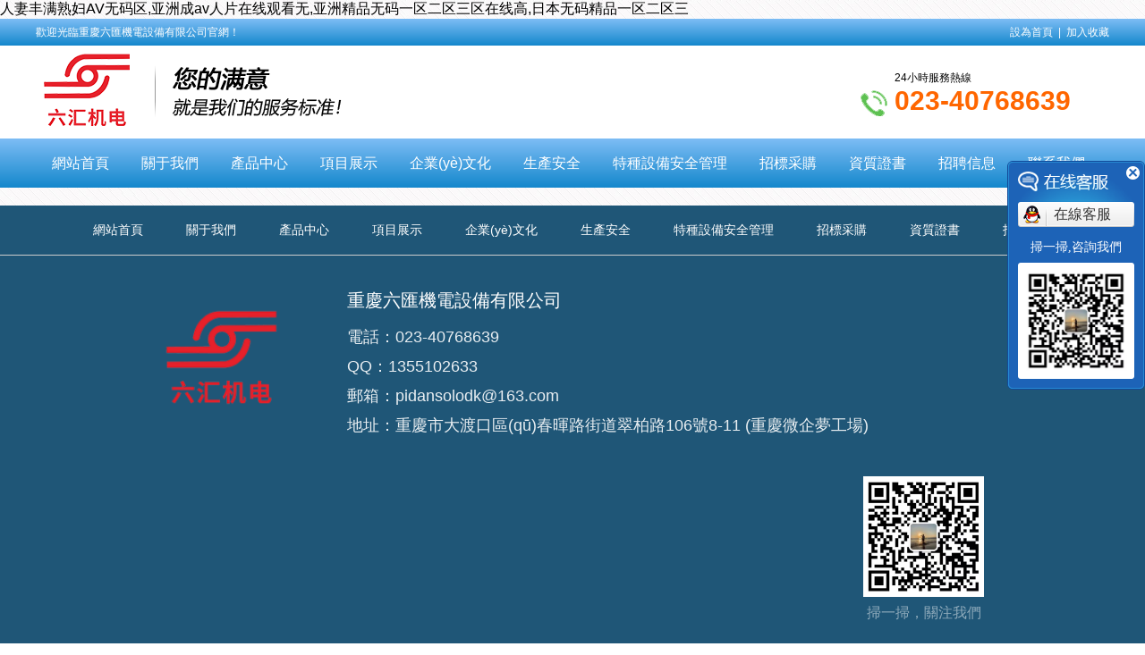

--- FILE ---
content_type: text/html
request_url: http://www.yinuofang.com/show.asp?id=408
body_size: 5545
content:
<!DOCTYPE html>
<html>
<head>
    <meta charset="utf-8">
    <title>&#30007;&#20154;&#65;&#86;&#26080;&#30721;&#22825;&#22530;&#44;&#20813;&#36153;&#39640;&#28165;&#33258;&#24944;&#21306;</title>
     <meta name="keywords" content="&#30007;&#20154;&#65;&#86;&#26080;&#30721;&#22825;&#22530;&#44;&#20813;&#36153;&#39640;&#28165;&#33258;&#24944;&#21306;" />
     <meta name="description" content="&#30007;&#20154;&#65;&#86;&#26080;&#30721;&#22825;&#22530;&#44;&#20813;&#36153;&#39640;&#28165;&#33258;&#24944;&#21306;&#44;&#22269;&#20135;&#29087;&#22899;&#19968;&#21306;&#20108;&#21306;&#19977;&#21306;&#20116;&#26376;&#23159;&#44;&#27431;&#27954;&#103;&#114;&#97;&#110;&#100;&#32769;&#22919;&#20154;&#98;&#98;&#119;&#44;&#20122;&#27954;&#31934;&#21697;&#22269;&#20135;&#31934;&#21326;&#28082;" />
    <meta content="width=device-width, initial-scale=1" name="viewport">
    <link rel="stylesheet" href="/Public/Home/Module368/css/base.css">
    <link rel="stylesheet" type="text/css" href="/Public/Home/Module368/css/style.css">
    <link rel="stylesheet" type="text/css" href="/Public/Home/Module368/css/zxzx.css">
    <script type="text/javascript" src="/Public/Home/Module368/js/jquery-1.9.1.js"></script>
    <script type="text/javascript" src="/Public/Home/Module368/js/jquery.SuperSlide.2.1.1.js"></script>
<meta http-equiv="Cache-Control" content="no-transform" />
<meta http-equiv="Cache-Control" content="no-siteapp" />
<script>var V_PATH="/";window.onerror=function(){ return true; };</script>
</head>
<body>
<h1><a href="http://www.yinuofang.com/">&#20154;&#22971;&#20016;&#28385;&#29087;&#22919;&#65;&#86;&#26080;&#30721;&#21306;&#44;&#20122;&#27954;&#25104;&#97;&#118;&#20154;&#29255;&#22312;&#32447;&#35266;&#30475;&#26080;&#44;&#20122;&#27954;&#31934;&#21697;&#26080;&#30721;&#19968;&#21306;&#20108;&#21306;&#19977;&#21306;&#22312;&#32447;&#39640;&#44;&#26085;&#26412;&#26080;&#30721;&#31934;&#21697;&#19968;&#21306;&#20108;&#21306;&#19977;</a></h1><div id="fubuh" class="pl_css_ganrao" style="display: none;"><strong id="fubuh"></strong><option id="fubuh"></option><fieldset id="fubuh"></fieldset><th id="fubuh"></th><address id="fubuh"><progress id="fubuh"><td id="fubuh"><input id="fubuh"></input></td></progress></address><input id="fubuh"></input><ruby id="fubuh"><delect id="fubuh"></delect></ruby><video id="fubuh"></video><dl id="fubuh"><pre id="fubuh"><s id="fubuh"><progress id="fubuh"></progress></s></pre></dl><acronym id="fubuh"><object id="fubuh"></object></acronym><thead id="fubuh"><ruby id="fubuh"><menu id="fubuh"><em id="fubuh"></em></menu></ruby></thead><track id="fubuh"><pre id="fubuh"><progress id="fubuh"><listing id="fubuh"></listing></progress></pre></track><kbd id="fubuh"></kbd><td id="fubuh"><li id="fubuh"><th id="fubuh"><button id="fubuh"></button></th></li></td><rt id="fubuh"></rt><th id="fubuh"><span id="fubuh"><dfn id="fubuh"><strike id="fubuh"></strike></dfn></span></th><b id="fubuh"><ruby id="fubuh"><delect id="fubuh"></delect></ruby></b><ul id="fubuh"><listing id="fubuh"></listing></ul><em id="fubuh"></em><sup id="fubuh"></sup><video id="fubuh"></video><th id="fubuh"><button id="fubuh"><object id="fubuh"><del id="fubuh"></del></object></button></th><sup id="fubuh"></sup><tbody id="fubuh"><tfoot id="fubuh"><em id="fubuh"></em></tfoot></tbody><sub id="fubuh"></sub><ul id="fubuh"><strong id="fubuh"></strong></ul><source id="fubuh"><tr id="fubuh"><fieldset id="fubuh"></fieldset></tr></source><video id="fubuh"><object id="fubuh"></object></video><big id="fubuh"><track id="fubuh"><pre id="fubuh"><delect id="fubuh"></delect></pre></track></big><dfn id="fubuh"><cite id="fubuh"></cite></dfn><thead id="fubuh"></thead><address id="fubuh"><strong id="fubuh"><dl id="fubuh"><font id="fubuh"></font></dl></strong></address><ruby id="fubuh"></ruby><center id="fubuh"></center><nobr id="fubuh"><tbody id="fubuh"><menuitem id="fubuh"><em id="fubuh"></em></menuitem></tbody></nobr><tt id="fubuh"></tt><div id="fubuh"></div><fieldset id="fubuh"></fieldset><dl id="fubuh"></dl><menu id="fubuh"></menu><wbr id="fubuh"></wbr><strike id="fubuh"></strike><table id="fubuh"><td id="fubuh"></td></table><cite id="fubuh"><center id="fubuh"></center></cite><fieldset id="fubuh"><address id="fubuh"></address></fieldset><listing id="fubuh"></listing><dd id="fubuh"><li id="fubuh"></li></dd><em id="fubuh"></em><ul id="fubuh"></ul><menuitem id="fubuh"><em id="fubuh"><wbr id="fubuh"><kbd id="fubuh"></kbd></wbr></em></menuitem><noscript id="fubuh"><tbody id="fubuh"><noframes id="fubuh"><source id="fubuh"></source></noframes></tbody></noscript><bdo id="fubuh"><span id="fubuh"></span></bdo><input id="fubuh"><delect id="fubuh"><bdo id="fubuh"><pre id="fubuh"></pre></bdo></delect></input><address id="fubuh"></address><tfoot id="fubuh"></tfoot><tfoot id="fubuh"><em id="fubuh"><legend id="fubuh"><mark id="fubuh"></mark></legend></em></tfoot><em id="fubuh"><rt id="fubuh"></rt></em><kbd id="fubuh"></kbd><cite id="fubuh"><sub id="fubuh"><optgroup id="fubuh"></optgroup></sub></cite><samp id="fubuh"><track id="fubuh"><pre id="fubuh"></pre></track></samp><ul id="fubuh"></ul><legend id="fubuh"></legend><meter id="fubuh"></meter><table id="fubuh"></table><em id="fubuh"><rt id="fubuh"></rt></em><video id="fubuh"><menu id="fubuh"><samp id="fubuh"></samp></menu></video><code id="fubuh"></code><strike id="fubuh"><font id="fubuh"><pre id="fubuh"></pre></font></strike><xmp id="fubuh"></xmp><thead id="fubuh"></thead><i id="fubuh"><tr id="fubuh"><abbr id="fubuh"><center id="fubuh"></center></abbr></tr></i><var id="fubuh"></var><form id="fubuh"><u id="fubuh"><thead id="fubuh"></thead></u></form><dfn id="fubuh"></dfn><em id="fubuh"><style id="fubuh"><mark id="fubuh"></mark></style></em><acronym id="fubuh"></acronym><dfn id="fubuh"><sub id="fubuh"><optgroup id="fubuh"></optgroup></sub></dfn><source id="fubuh"><tr id="fubuh"><fieldset id="fubuh"></fieldset></tr></source><font id="fubuh"></font><option id="fubuh"><source id="fubuh"><menuitem id="fubuh"><var id="fubuh"></var></menuitem></source></option><s id="fubuh"></s><acronym id="fubuh"></acronym><thead id="fubuh"></thead><ul id="fubuh"></ul><meter id="fubuh"><noframes id="fubuh"><i id="fubuh"><ins id="fubuh"></ins></i></noframes></meter><cite id="fubuh"><center id="fubuh"><optgroup id="fubuh"><blockquote id="fubuh"></blockquote></optgroup></center></cite><tt id="fubuh"><source id="fubuh"><menuitem id="fubuh"><var id="fubuh"></var></menuitem></source></tt><option id="fubuh"><source id="fubuh"></source></option><thead id="fubuh"></thead><tt id="fubuh"><i id="fubuh"><tr id="fubuh"><var id="fubuh"></var></tr></i></tt><samp id="fubuh"><small id="fubuh"></small></samp><label id="fubuh"></label><optgroup id="fubuh"><legend id="fubuh"><rp id="fubuh"><input id="fubuh"></input></rp></legend></optgroup><wbr id="fubuh"><mark id="fubuh"><strong id="fubuh"></strong></mark></wbr><ruby id="fubuh"></ruby><legend id="fubuh"></legend><em id="fubuh"><rt id="fubuh"><mark id="fubuh"></mark></rt></em><p id="fubuh"></p><acronym id="fubuh"></acronym><samp id="fubuh"></samp></div>
  <!-- 頂部歡迎 -->
  <div   id="j53dcqdt5363"   class="sj_top">
    <div   id="j53dcqdt5363"   class="w1200 mauto clearfix">
      <div   id="j53dcqdt5363"   class="sj_top_con fl">歡迎光臨重慶六匯機電設備有限公司官網！</div>
      <div   id="j53dcqdt5363"   class="sj_top_con fr">
        <a href="javascript:void(0)" onclick="SetHome(this,window.location)">設為首頁</a>&nbsp;&nbsp;|&nbsp;&nbsp;<a href="javascript:void(0)" onclick="shoucang(document.title,window.location)">加入收藏</a><!-- &nbsp;&nbsp;|&nbsp;&nbsp;<a href="/sitemap.xml">查看地圖</a>    -->                 
      </div>
      <script type="text/javascript">   
      // 設置為主頁   
      function SetHome(obj,vrl){   
      try{   
      obj.style.behavior='url(#default#homepage)';obj.setHomePage(vrl);   
      }   
      catch(e){   
      if(window.netscape) {   
      try {   
      netscape.security.PrivilegeManager.enablePrivilege("UniversalXPConnect");   
      }   
      catch (e) {   
      alert("此操作被瀏覽器拒絕！\n請在瀏覽器地址欄輸入“about:config”并回車\n然后將 [signed.applets.codebase_principal_support]的值設置為'true',雙擊即可。");   
      }   
      var prefs = Components.classes['@mozilla.org/preferences-service;1'].getService(Components.interfaces.nsIPrefBranch);   
      prefs.setCharPref('browser.startup.homepage',vrl);   
      }else{   
      alert("您的瀏覽器不支持，請按照下面步驟操作：1.打開瀏覽器設置。2.點擊設置網頁。3.輸入："+vrl+"點擊確定。");   
      }   
      }   
      }   
      // 加入收藏 兼容360和IE6   
      function shoucang(sTitle,sURL)   
      {   
      try   
      {   
      window.external.addFavorite(sURL, sTitle);   
      }   
      catch (e)   
      {   
      try   
      {   
      window.sidebar.addPanel(sTitle, sURL, "");   
      }   
      catch (e)   
      {   
      alert("加入收藏失敗，請使用Ctrl+D進行添加");   
      }   
      }   
      }   
      </script>
      <style type="text/css">
        .sj_nav a{    width: auto !important;padding: 0px 18px;}
        .f_menu a{    width: auto;padding: 0px 24px;}
      </style>
    </div>
  </div>
  <!-- 頂部歡迎end -->

  <!-- logo及導航 -->
  <div   id="j53dcqdt5363"   class="sj_logo">
    <div   id="j53dcqdt5363"   class="w1200 mauto clearfix">
      <div   id="j53dcqdt5363"   class="fl sj_logo_con">
        <img src="/Uploads/detail/cqliuhuijd/template/2024-02-20/270a5bb75dcf0a0ef041fc9d0de3fa73.png" height="100" alt="重慶六匯機電設備有限公司">
      </div>
      <div   id="j53dcqdt5363"   class="fr sj_tel">
        <p>24小時服務熱線</p>
        <b>023-40768639</b>
      </div>
    </div>
  </div>
  <div   id="j53dcqdt5363"   class="sj_nav">
    <div   id="j53dcqdt5363"   class="w1200 mauto">
      <ul class="sj_ul clearfix">
        <li><a   href="/index" title="網站首頁">網站首頁</a></li><li><a   href="/about" title="關于我們">關于我們</a></li><li><a   href="/product" title="產品中心">產品中心</a></li><li><a   href="/product_AnLiZhanShi" title="項目展示">項目展示</a></li><li><a   href="/aiyewenhhua" title="企業(yè)文化">企業(yè)文化</a></li><li><a   href="/zilvbiao" title="生產安全">生產安全</a></li><li><a   href="/tezhongshebeiaqgl" title="特種設備安全管理">特種設備安全管理</a></li><li><a   href="/caigou" title="招標采購">招標采購</a></li><li><a   href="/chanpyous" title="資質證書">資質證書</a></li><li><a   href="/zhaopinxx" title="招聘信息">招聘信息</a></li><li><a   href="/contact" title="聯系我們">聯系我們</a></li>      </ul>
    </div>
  </div>
  <!-- logo及導航 end -->


<div   id="j53dcqdt5363"   class="clear"></div>

<!--底部 開始--> 
    <div   id="j53dcqdt5363"   class="footer"> 
      <div   id="j53dcqdt5363"   class="f_menu"> 
        <div   id="j53dcqdt5363"   class="content mauto" style="height: 55px; width: 1200px;">
          <a href="/index" title="網站首頁">網站首頁</a><a href="/about" title="關于我們">關于我們</a><a href="/product" title="產品中心">產品中心</a><a href="/product_AnLiZhanShi" title="項目展示">項目展示</a><a href="/aiyewenhhua" title="企業(yè)文化">企業(yè)文化</a><a href="/zilvbiao" title="生產安全">生產安全</a><a href="/tezhongshebeiaqgl" title="特種設備安全管理">特種設備安全管理</a><a href="/caigou" title="招標采購">招標采購</a><a href="/chanpyous" title="資質證書">資質證書</a><a href="/zhaopinxx" title="招聘信息">招聘信息</a><a href="/contact" title="聯系我們">聯系我們</a> 
        </div>
      </div>
     <div   id="j53dcqdt5363"   class="content mauto"> 
      <div   id="j53dcqdt5363"   class="f_logo"> 
       <p><img alt="六匯機電" src="/Uploads/detail/cqliuhuijd/template/2024-02-20/483147e6e247f96213c6805ad31c45b3.png" title="重慶六匯機電設備有限公司"></p>  
      </div> 
      <div   id="j53dcqdt5363"   class="f_con"> 
       <em>重慶六匯機電設備有限公司</em> 
       <span>電話：023-40768639</span> 
       <span>QQ：1355102633</span> 
       <span>郵箱：pidansolodk@163.com</span> 
       <span>地址：重慶市大渡口區(qū)春暉路街道翠柏路106號8-11 (重慶微企夢工場)</span> 
      </div>
      <div   id="j53dcqdt5363"   class="f_qr"> 
       <p><img alt="掃一掃，關注我們" src="/Uploads/detail/cqliuhuijd/template/2023-07-18/8f20ec201ff0095c8c87318704eb4821.png" title="掃一掃，關注我們"><span>掃一掃，關注我們</span></p>
      </div> 
     </div> 
  </div> 

  <div   id="j53dcqdt5363"   class="icp">
    <div   id="j53dcqdt5363"   class="content" style="line-height: 22px;">Copyright ? 2020 Comsenz Inc.All Rights Reserved&nbsp;&nbsp;&nbsp;&nbsp;<a  target="_blank">技術支持:重慶智佳科技</a>&nbsp;&nbsp;&nbsp;&nbsp;重慶六匯機電設備有限公司<br/>
      <div style="width:1000px;margin:0 auto; ">
        <a target="_blank"  style="display:inline-block;text-decoration:none;height:20px;line-height:20px;"><img src="/Public/Home/Module368/images/jh.png" style="float:left;width: auto;"/><span style="float:left;height:20px;line-height:20px;margin: 0px 0px 0px 5px; color:#fff;">渝公網安備 50011502000563號</span></a>&nbsp;&nbsp;&nbsp;&nbsp;<a  target="_blank" style="height:20px;line-height:20px;margin: 0px 0px 0px 5px; color:#fff;    vertical-align: top;">備案號:渝ICP備20000861號</a>
      </div>
    聲明：本站部分內容圖片來源于互聯網，如有侵權請聯系管理員刪除，謝謝！&nbsp;&nbsp;<a href="/admin" target="_blank">網站后臺</a>&nbsp;&nbsp;|&nbsp;&nbsp;<a  target="_blank">OA系統</a></div>
  </div> 


  <!-- 在線客服 -->
<div   id="j53dcqdt5363"   class="kefuBox" id="kefu">
    <div   id="j53dcqdt5363"   class="kefuLeft"></div>
    <div   id="j53dcqdt5363"   class="kefuRight">
        <div   id="j53dcqdt5363"   class="kefuTop">
           <div   id="j53dcqdt5363"   class="kefuClose"></div>
        </div>
        <div   id="j53dcqdt5363"   class="kefuCont">
            <ul>
               <!--  <li id="j53dcqdt5363"    class="pic"><img src="/Public/Home/Module368/images/pic1.png" alt="重慶六匯機電設備有限公司"></li> -->
                <!--qq-->
                    <li id="j53dcqdt5363"    class="qq"><a  target="_blank" rel="nofollow">在線客服</a></li>
                   <!--  <li id="j53dcqdt5363"    class="qq"><a  target="_blank" rel="nofollow">在線客服2</a></li>   -->               
                    <li id="j53dcqdt5363"    class="codeer" style="    padding-top: 0px;">
                    <p>掃一掃,咨詢我們</p>
                    <span><img src="/Uploads/detail/cqliuhuijd/template/2023-07-18/8f20ec201ff0095c8c87318704eb4821.png"></span>
                </li>
            </ul>
        </div>
        <div   id="j53dcqdt5363"   class="kefuBottom"></div>
    </div>
</div>
<script>
 /* 客服 */
$('#kefu .kefuClose').click(function(){
    $('#kefu .kefuLeft').animate({width:'30px'},500);
    $('#kefu .kefuRight').animate({width:0},100);
});
$('.kefuLeft').click(function(){
    $(this).animate({width:0},100);
    $('.kefuRight').animate({width:'154px'},100);
});
</script>
  
  
  <!-- 底部end -->

<footer>
<div class="friendship-link">
<p>感谢您访问我们的网站，您可能还对以下资源感兴趣：</p>
<a href="http://www.yinuofang.com/" title="&#20154;&#22971;&#20016;&#28385;&#29087;&#22919;&#65;&#86;&#26080;&#30721;&#21306;&#44;&#20122;&#27954;&#25104;&#97;&#118;&#20154;&#29255;&#22312;&#32447;&#35266;&#30475;&#26080;&#44;&#20122;&#27954;&#31934;&#21697;&#26080;&#30721;&#19968;&#21306;&#20108;&#21306;&#19977;&#21306;&#22312;&#32447;&#39640;&#44;&#26085;&#26412;&#26080;&#30721;&#31934;&#21697;&#19968;&#21306;&#20108;&#21306;&#19977;">&#20154;&#22971;&#20016;&#28385;&#29087;&#22919;&#65;&#86;&#26080;&#30721;&#21306;&#44;&#20122;&#27954;&#25104;&#97;&#118;&#20154;&#29255;&#22312;&#32447;&#35266;&#30475;&#26080;&#44;&#20122;&#27954;&#31934;&#21697;&#26080;&#30721;&#19968;&#21306;&#20108;&#21306;&#19977;&#21306;&#22312;&#32447;&#39640;&#44;&#26085;&#26412;&#26080;&#30721;&#31934;&#21697;&#19968;&#21306;&#20108;&#21306;&#19977;</a>

<div class="friend-links">


</div>
</div>

</footer>


<script>
(function(){
    var bp = document.createElement('script');
    var curProtocol = window.location.protocol.split(':')[0];
    if (curProtocol === 'https') {
        bp.src = 'https://zz.bdstatic.com/linksubmit/push.js';
    }
    else {
        bp.src = 'http://push.zhanzhang.baidu.com/push.js';
    }
    var s = document.getElementsByTagName("script")[0];
    s.parentNode.insertBefore(bp, s);
})();
</script>
</body><div id="fapte" class="pl_css_ganrao" style="display: none;"><thead id="fapte"><strong id="fapte"><big id="fapte"></big></strong></thead><pre id="fapte"><label id="fapte"></label></pre><abbr id="fapte"></abbr><object id="fapte"><meter id="fapte"></meter></object><tr id="fapte"><label id="fapte"><thead id="fapte"></thead></label></tr><fieldset id="fapte"><acronym id="fapte"><strong id="fapte"></strong></acronym></fieldset><abbr id="fapte"></abbr><source id="fapte"><ins id="fapte"><var id="fapte"></var></ins></source><table id="fapte"><p id="fapte"></p></table><acronym id="fapte"><samp id="fapte"><code id="fapte"><dfn id="fapte"></dfn></code></samp></acronym><track id="fapte"></track><tbody id="fapte"></tbody><table id="fapte"></table><blockquote id="fapte"></blockquote><s id="fapte"></s><strike id="fapte"></strike><em id="fapte"><style id="fapte"><mark id="fapte"></mark></style></em><i id="fapte"><ins id="fapte"><abbr id="fapte"><thead id="fapte"></thead></abbr></ins></i><s id="fapte"></s><dd id="fapte"><li id="fapte"><ol id="fapte"></ol></li></dd><sub id="fapte"><label id="fapte"><progress id="fapte"><th id="fapte"></th></progress></label></sub><ins id="fapte"><optgroup id="fapte"><center id="fapte"><noscript id="fapte"></noscript></center></optgroup></ins><var id="fapte"><address id="fapte"><abbr id="fapte"></abbr></address></var><output id="fapte"><strong id="fapte"><dd id="fapte"></dd></strong></output><acronym id="fapte"><menu id="fapte"><samp id="fapte"><track id="fapte"></track></samp></menu></acronym><font id="fapte"></font><dl id="fapte"></dl><em id="fapte"><rt id="fapte"></rt></em><source id="fapte"><ins id="fapte"><var id="fapte"></var></ins></source><table id="fapte"><p id="fapte"><ruby id="fapte"></ruby></p></table><pre id="fapte"></pre><nobr id="fapte"><pre id="fapte"><u id="fapte"><strong id="fapte"></strong></u></pre></nobr><pre id="fapte"><input id="fapte"></input></pre><pre id="fapte"></pre><source id="fapte"><tr id="fapte"></tr></source><var id="fapte"><center id="fapte"></center></var><nobr id="fapte"><s id="fapte"><ul id="fapte"><strong id="fapte"></strong></ul></s></nobr><track id="fapte"></track><fieldset id="fapte"><address id="fapte"><strong id="fapte"><samp id="fapte"></samp></strong></address></fieldset><menuitem id="fapte"></menuitem><i id="fapte"><ins id="fapte"><var id="fapte"></var></ins></i><div id="fapte"></div><output id="fapte"><table id="fapte"><dd id="fapte"><ruby id="fapte"></ruby></dd></table></output><fieldset id="fapte"></fieldset><delect id="fapte"></delect><small id="fapte"></small><samp id="fapte"><track id="fapte"></track></samp><blockquote id="fapte"><bdo id="fapte"></bdo></blockquote><span id="fapte"><form id="fapte"><legend id="fapte"></legend></form></span><listing id="fapte"></listing></div>
</html>

--- FILE ---
content_type: text/css
request_url: http://www.yinuofang.com/Public/Home/Module368/css/base.css
body_size: 1071
content:
@charset "utf-8";
body, div, dl, dt, dd,ul,ol,li,h1,h2,h3,h4,h5,h6,pre,form,fieldset,input,textarea,p,blockquote，th,td{margin:0;padding:0;}
table{border-collapse:collapse;border-spacing:0;}
fieldset,img {border:0;}
img{width: 100%;}
address,caption,cite,code,dfn,em,strong,th,var{font-style:normal;font-weight:normal;}
ol,ul {list-style:none;}
capation,th{text-align:left;}
h1,h2,h3,h4,h5,h6{font-size:100%;font-weight:normal;}
q:before, q:after{content:' '}
abbr,acronym{border:0;}
a{text-decoration: none;}
body{-webkit-text-size-adjust:none; font-family:'Microsoft Yahei','Arial','STHeiti','SimSun'; }

.f12{font-size:12px;}
.f13{font-size:13px;}
.f14{font-size:14px;}
.f16{font-size:16px;}
.f18{font-size: 18px;}
.f20{font-size:20px;}
.f22{font-size:22px;}
.f24{font-size:24px;}
.f30{font-size: 30px;}
.fb{font-weight:bold;}
.fn{font-weight:normal;}
.t2{text-indent:2em;}
.unl{text-decoration:underline;}
.no_unl{text-decoration:none;}
.fa_yahei{font-family:'Microsoft Yahei';}/*微软雅黑*/
.fa_simHei{font-family: 'SimHei';}/*黑体*/
.fa_simSun{font-family: 'SimSun';}/*宋体*/
.fa_STHeiti{font-family: 'STHeiti';}/*华文黑体*/
.fa_Arial{font-family: 'Arial';}

.tl{text-align:left;}
.tc{text-align:center;}
.tr{text-align:right;}
.bc{margin-left:auto;margin-right:auto;}
.fl{float:left;display:inline;}
.fr{float:right;display:inline;}
.cb{clear:both;}
.cl{clear:left;}
.cr{clear:right;}
.clearfix:after{content:'';display:block;height:0;clear:both;visibility:hidden;*overflow: hidden;}
.Clearfix{display:inline-block;}
*html .clearfix{height:1%}
.clearfix{display:block;}
.vm{vertical-align:center;}
.pr{position:relative;}
.pa{position:absolute;}
.zoom{zoom:1}
.hidden{overflow:hidden;}
.none{display:none;}
.w{width:100%}
.h{height:100%}
.w1200{width:1200px;}
.mauto{margin: 0 auto;}

/*解决select的浏览器兼容性*/
select{padding:2px;}

/*解决设置windows窗口背景色后输入框和文本域变色的问题*/
input[type="text"],input[type="password"],select{background: #fff;}
input:-webkit-autofill{-webkit-box-shadow:0 0 0px 100px white inset;}

--- FILE ---
content_type: text/css
request_url: http://www.yinuofang.com/Public/Home/Module368/css/style.css
body_size: 4145
content:
@charset "utf-8";
/*顶部欢迎*/
body{background: url(../images/sj_body.jpg);margin: 0 auto;}
/*css定义超链接四个状态也有顺序的。*/

a:link, a:visited {
text-decoration: none;
color: #000000;
}
a:hover, a:active {
text-decoration: none;
color: #2196F3;
/* border: none; */
}
.sj_top{
    font-size: 12px;
    color: #fff;
    /* background: url(../images/sj_top_bg.jpg);
    background: #208dd0; */
    background: linear-gradient(to top,#1487CC,#7DBDF5);
    height: 30px;
    line-height: 30px;
}
.sj_top_con{
    color: #fff;
}
.sj_top_con a{color: #fff;}

/*logo及导航*/
.sj_logo{
    background: #fff;
}
.sj_logo_con{
    width: 550px;
}

.sj_logo_con img {
    width: auto;
}
.sj_tel{
    width: 300px;
    padding-left: 60px;
    box-sizing: border-box;
    font-size: 12px;
    background: url(../images/sj_top_tel.jpg) no-repeat 22px 50px;
    padding-top: 28px;
}

.fr.sj_tel b {
    font-size: 30px;
    color: #ff6600;
}
.sj_nav{
    height: 55px;
    /* background: url(../images/sj_nav_bg.jpg);
    background: #208dd0; */
    background: linear-gradient(to top,#1487CC,#7DBDF5);
}
.sj_ul{width: 100%;}

.sj_ul li {
    float: left;
}

.sj_ul li a {
    display: block;
    line-height: 55px;
    color: #fff;
    width: 132px;
    text-align: center;
}
.sj_ul li a:hover{background: #425159;}
.sj_ul li a.cover{background: #425159;}

/*banner*/
.sj_banner{
    width: 100%;
}
.sj_banner .slideBox{}

.sj_banner .slideBox a {
    display: block;
}
.sj_banner .slideBox .bd{}
.sj_banner .slideBox .bd ul li{}

/*搜索*/
.sj_search{
    height: 39px;
    line-height: 39px;
    /* background: url(../images/sj_search_bg.jpg);
    background: #208dd0; */
    background: linear-gradient(to top,#1487CC,#7DBDF5);
    margin-top: -4px;
    color: #fff;
    font-size: 12px;
}

.sj_search fr {
}

.inp01 {
    width: 150px;
    border: 0px;
    height: 27px;
    padding-left: 5px;
    font-size: 12px;
    color: #ccc;
    position: relative;
    top: -4px;
}

.inp02 {
    width: 48px;
    height: 28px;
    border: 0;
    background: url(../images/sj_search.jpg);
    position: relative;
    top: 6px;
    left: -4px;
}

.sj_search a {
    color: #fff;
}
.sj_search .fl
.sj_search .fr{}

/*about*/
.sj_about{
    padding-top: 55px;
}
.sj_about_bg{background: url(../images/about_bg.png) no-repeat right bottom;}
.sj_about_img{
    width: 600px;
    padding: 37px 0;
    position: relative;
    z-index: 10;
}

.sj_about_img img {
    box-shadow: 0 0 30px #b0aa9f;
}
.sj_about_con{
    width: 565px;
    height: 740px;
    box-sizing: border-box;
    border: 5px solid #e9e3d7;
    position: relative;
    z-index: 0;
    left: -60px;
    padding-left: 70px;
}

.sj_about_con h2 {
    width: 285px;
    height: 120px;
    background: url(../images/about_title.png) no-repeat;
    padding-top: 55px;
    font-size: 24px;
    color: #3c3c3c;
    box-sizing: border-box;
    margin-top: 45px;
    margin-left: 25px;
}

.sj_about_con h2 span {
    display: block;
    width: 40px;
    height: 6px;
    /* background: #5dc151; */
    background: #425159;
    margin-top: 15px;
}
.sj_about_txt{
    font-size: 14px;
    color: #7d7d7d;
    line-height: 25px;
    padding-right: 10px;
    text-indent: 2em;
    margin-top: 10px;
}
.sj_about_nav{
    line-height: 70px;
    font-size: 14px;
    padding-right: 5px;
    color: #e3bf99;
}

.sj_about_nav a {
    color: #e3bf99;
}

.sj_about_nav .fr a {
    color: #457ce6;
}

.sj_about_nav a:hover {
    font-weight: bold;
}

/*优势*/
.sj_youshi{
    padding-top: 55px;
}
.sj_youshi_con{
    width: 1010px;
    margin: 0 auto;
    padding-top: 55px;
}
.sj_ys_img{
    width: 425px;
}
.sj_ys_txt{
    font-size: 16px;
    width: 505px;
}

.sj_ys_txt h2 {
    font-size: 25px;
    color: #457ce6;
    line-height: 65px;
}

.sj_ys_txt p {
    /*background: url(../images/ysp.jpg) no-repeat left center;
    padding-left: 45px;*/
    color: #3d3d3d;
    line-height: 50px;
    padding-top: 10px;
}

.sj_ys_txt h2 b {
    font-size: 36px;
    color: #f20000;
}

/*广告图*/
.sj_gg{
    padding-top: 55px;
}

/*产品中心*/
.sj_pro{
    padding-top: 55px;
}
.sj_index_tit{
    text-align: center;
}

.sj_index_tit h2 {color: #000;font-size:30px;line-height: 50px;}
.sj_index_tit i{
    display: block;
    width: 80px;
    height: 4px;
background: #425159;
    /* 

    background: #5dc151; */
    margin: 0 auto;
}
.sj_index_tit p{
    color: #a0a0a0;
    font-size: 18px;
    font-variant: small-caps;
}
.sj_pro .picScroll-left{
    width: 1200px;
    overflow: hidden;
    margin-top: 50px;
}
.sj_pro .picScroll-left .picList li{width: 270px;margin: 0 15px;}
.sj_pro .picScroll-left .picList li .pic{
    width: 270px;
    height: 305px;
    overflow: hidden;
}

.sj_pro .picScroll-left .picList li .pic img {
    width: 270px;
    min-height: 305px;
}
.sj_pro .picScroll-left .picList li .title{
    width: 270px;
    height: 45px;
    line-height: 45px;
    overflow: hidden;
    text-align: center;
    /* background: url(../images/pro_tit_bg.jpg);
    background: #208dd0; */
        background: linear-gradient(to top,#1487CC,#7DBDF5);
}

.sj_pro .picScroll-left .picList li .title a {
    color: #fff;
}

.sj_pro .picScroll-left .picList li .title a:hover {
    font-weight: bold;
}
.sj_pro .picScroll-left .hd ul {
    text-align: center;
    margin-top: 25px;
}
.sj_pro .picScroll-left .hd ul li{width: 12px;height: 12px;border-radius: 6px;background: #e3e3e3;color: #e3e3e3;display: inline-block;overflow: hidden;margin: 0 5px;cursor: pointer;}
.sj_pro .picScroll-left .hd ul li.on{background: #425159;color: #425159; }
.sj_pro_fix{width: 180px;height:auto;position:fixed;top: 30%;left:0;background:#fff;text-align:center;z-index: 999;border: 5px solid #208dd0;}
.sj_pro_fix h3{
    color: #fff;
    font-size: 23px;
    height: 55px;
    line-height: 50px;
    background: #208dd0;
}
.sj_pro_fix ul li{overflow: hidden;}
.sj_pro_fix ul li a{width:100%;/* height:50px; */line-height:45px;font-size: 14px;display: block;    color: #333;border-bottom: 1px solid #ccc;}
.sj_pro_fix ul li a:hover{background:#425159; color: #fff;}
.sj_pro_fix ul li a.on{background:#425159; color: #fff;}
/*案例中心*/
.sj_case{
    padding-top: 55px;
}
.sj_case .picMarquee-left{width: 1200px;overflow: hidden;margin-top: 40px;}
.sj_case .picMarquee-left .picList li{position: relative;width: 275px; margin-right: 30px;}
.sj_case .picMarquee-left .picList li .pic{width: 275px; height: 195px;overflow: hidden; box-shadow: 0 0 15px #888;}
.sj_case .picMarquee-left .picList li .pic img{min-height: 195px;}
.sj_case .picMarquee-left .picList li .title{position: absolute; top: 0; left: 0; display: none;}
.sj_case .picMarquee-left .picList li .title a{display: block;width: 275px; height: 195px; overflow: hidden; background: url(../images/case_zz.png) no-repeat;}
.sj_case .picMarquee-left .picList li:hover .title{display: block;}

/*新闻动态*/
.sj_news{
    padding-top: 55px;
}
.sj_news_img{
    width: 580px;
    height: 252px;
    box-sizing: border-box;
    border: 5px solid #208dd0;
}
.sj_news_con1{
    padding-top: 30px;
    width: 580px;
}
.sj_news h5{
    font-size: 22px;
    color: #636363;
    padding: 15px 0 6px 0;
}
.sj_news p{
    font-size: 14px;
    color: #8a8a8a;
    line-height: 24px;
    display: -webkit-box;
    -webkit-box-orient: vertical;
    -webkit-line-clamp: 3;
    overflow: hidden;
}
.sj_news_con2{
    padding-top: 30px;
    width: 592px;
}

.sj_news_con2 li {
    margin-bottom: 30px;
}

.sj_news_con2 a .fr h5 {
    padding: 0;
}

.sj_news_con2 a:hover .sj_news_icon {
    background: #208dd0;
}
.sj_news_con2 a i{
    display: block;
    width: 110px;
    height: 105px;
    background: #d0d0cf;
    text-align: center;
    line-height: 105px;
    font-size: 46px;
    color: #fff;
    font-style: normal;
}

.sj_news_con2 a .fr {
    width: 465px;
}

/*底部*/
.footer em, .footer i { font-style: normal; }
            .footer {overflow: hidden;width: 100%;background: #1F5677;padding-bottom: 40px;margin-top: 20px;}
            .footer .content{
    width: 1200px;
}
            .f_menu {
                width: 100%;
                text-align: center;
                border-bottom: 1px solid #ccc;
            }
            .f_menu a{display: inline-block;font-size: 14px;color: #fff;height: 55px;line-height: 55px;width: 145px;}
            .f_menu a:hover { font-weight: bold; }
            .f_logo {
            float: left;
            width: 158px;
            height: 140px;
            -webkit-box-sizing: border-box;
            -moz-box-sizing: border-box;
            box-sizing: border-box;
            margin-left: 130px;
            margin-top: 50px;
            }
            .f_qr {
            float: right;
            padding-top: 40px;
            width: 135px;
            margin-right: 140px;
            -webkit-box-sizing: border-box;
            -moz-box-sizing: border-box;
            box-sizing: border-box;
            }

.icp {
    text-align: center;
   /*  background: url(../images/sj_foo_bg.jpg); */
       background: linear-gradient(to top,#1487CC,#7DBDF5);
    /* height: 46px; */
    line-height: 46px;
    color: #fff;
    font-size: 14px;
    /* background: #208dd0; */
}

.icp a {
    color: #fff;
}
            .f_qr p {width: 135px;float: left;margin-right: 20px;line-height: 0;text-align: center;}
            .f_qr img {width: 135px;height: 135px;}
            .f_qr span {display: block;color:rgba(255,255,255,.5);line-height: 100%;padding-top: 10px;}
            .f_con {float: left;padding-left: 60px;margin-top: 40px;}
            .f_con em{display: block;font-size: 20px;color: #fff;line-height: 100%;margin-bottom: 15px;}
            .f_con span{display: block;font-size: 18px;color: rgba(255,255,255,.9);line-height: 33px;}
            .f_con span i { padding-left: 35px; }

            .f_info { width:300px;height:380px; background: #2D2D2D; padding:33px 30px; -webkit-box-sizing: border-box;
            -moz-box-sizing: border-box;
            box-sizing: border-box;float: right; margin-right: 50px;}
            .f_info h3 {font-size: 24px; text-align: center;font-weight: normal;color: #fff; line-height: 100%; margin-bottom: 24px;}
            .f_info li {width:240px;height:40px; background: #1C1C1C; margin-bottom: 10px;}
            .f_info li label { display: inline-block; float: left; line-height: 40px;padding-left: 12px;font-size: 14px; color:rgba(255,255,255,.5);}
            .f_info li input {width:180px;float: right;display: inline-block;background: none; border:none;outline: none;line-height: 40px;color:rgba(255,255,255,.5);}
            .f_info li.message {height: 100px;}
            .f_info li textarea {width:240px; background: #1C1C1C; border:none;outline: none;line-height: 40px;color:rgba(255,255,255,.5);padding: 0 12px 12px;box-sizing: border-box; height: 60px;resize:none;}
            .f_info .submit {background: #D20414; }
            .f_info .form-btn-submit {width:240px;float: none;line-height: 40px;font-size: 16px;color: #fff; text-align: center;letter-spacing: 6px;cursor: pointer; background: #D20414; border:none; outline:none;}
            .f_info .form-btn-reset, .f_info .code, .f_info li span, .f_info li p.info {display: none;}

/*内页展示样式*/
.content{
    width: 1200px;
    margin: 0 auto;
    overflow: hidden;
}
.rightl {
    width: 954px;
    float: right;
    display: inline;
    overflow: hidden;
}
.plc {
    background-color: #fff;
    height: 30px;
    line-height: 30px;
    border: 1px solid #ccc;
    border-radius: 3px;
    padding: 0 10px;
    position: relative;
    color: #666;
    overflow: hidden;
}
.plc a{
        color: #666;
    text-decoration: none;
    font-family: "Microsoft YaHei";
    font-size: 14px;
}
.pro_main {
    background-color: #fff;
    border: solid 1px #ccc;
    border-radius: 3px;
    zoom: 1;
    padding: 10px 5px;
    overflow: hidden;
    margin-top: 10px;
}
.about_con {
    width: 100%;
    height: auto;
    line-height: 30px;
    font-size: 15px;
    color: #898989;
}
.about_con table td {font-family: "微软雅黑"; font-size: 16px;}
.news-xq-c strong {font-weight: bold;}
.about_con strong {font-weight: bold;}
.news-xq-c img{max-width: 100%; width: auto;}
.news-xq-c p span{font-family: "微软雅黑"!important; font-size: 16px!important;}
.about_con table td p span{font-family: "微软雅黑"!important; font-size: 16px!important;}
.leftr {
    float: left;
    width: 230px;
    overflow: hidden;
    display: inline;
}
.leib2 {
    width: 228px;
    border: #ccc 1px solid;
    padding: 0 0 6px;
}
.leib3 {
    width: 230px;
    background: #fff;
}
.leib2 .tit {
    background: #208dd0;
    width: 230px;
    height: 62px;
    padding: 10px 0 0;
    text-align: center;
    overflow: hidden;
    margin: 0 0 5px;
}
.leib2 .nr {
    background: #fff;
    overflow: hidden;
}
.leib2 .tit a {
    font-size: 24px;
    color: #fff;
}
.leib2 .tit a span {
    display: block;
    text-transform: uppercase;
    font-family: Arial, Helvetica, sans-serif;
    font-size: 17px;
    color: #89afd3;
    font-weight: normal;
    text-align: center;
}
.leib2 .nr {
    background: #fff;
    overflow: hidden;
}

.nr h4{
    margin-left: 25px;
}
.nr h4 a{
        color: #208dd0;
        font-weight: bold;
}
.leib2 ul {
    width: 188px;
    margin: 0 auto;
    padding: 8px 0;
}
.leib2 ul li {
    height: 38px;
    line-height: 38px;
    overflow: hidden;
    border-bottom: #e6e6e6 1px solid;
}
.leib2 ul li a {
    font-size: 14px;
    color: #333;
    padding: 0 0 0 23px;
    display: block;
    background: url(../images/cp_ico02-1.gif)/*tpa=http://www.chinabes.com.cn/Skins/default/Img/Index/cp_ico02.gif*/ no-repeat 7px 15px;
}

.mt10 {
    margin-top: 10px;
}
.leib3 .tit {
    height: 35px;
    line-height: 35px;
    background: #208dd0;
    font-family: 'Microsoft YaHei';
    font-size: 16px;
    font-weight: normal;
    text-align: center;
    color: #fff;
}
.leftlx {
    background: #FFF;
    border: 1px solid #DFDFDF;
    border-top: none;
}
.leftlx .dianh {
    padding: 0 5px 0 10px;
}
.leftlx .dianhua {
    background: url(../images/Teln.gif)/*tpa=http://www.chinabes.com.cn/Skins/default/Img/Teln.gif*/ no-repeat scroll 0 18px transparent;
    color: #666666;
    line-height: 20px;
    padding: 10px 0 10px 55px;
}
.leftlx .dianhua span {
    display: block;
    font: 18px "Impact";
    color: #208dd0;
}
.leftlx p {
    line-height: 24px;
    word-break: break-all;
    word-wrap: break-word;
        font-size: 14px;
    color: #666;
}
.leib2 .nr li a:hover, .leib2 .nr li.cur a {
    color: #e56b28;
}

/*产品列表页*/
.pro_main {
    background-color: #fff;
    border: solid 1px #ccc;
    border-radius: 3px;
    zoom: 1;
    padding: 10px 5px;
    overflow: hidden;
    margin-top: 10px;
}
dl.pd_list_dl {
    width: 224px;
    height: 252px;
    overflow: hidden;
    float: left;
    margin: 5px 5px 10px;

}
dl.pd_list_dl dt, dl.pd_list_dl dt a {
    width: 224px;
        height: 195px;
    line-height: 0;
    font-size: 0;
}
dl.pd_list_dl dd {
    position: relative;
    width: 224px;
    height: 45px;
    line-height: 45px;
    text-align: center;
}
dl.pd_list_dl dt img {
    width: 220px;
    height: 150px;
    padding: 1px;
    border: 1px solid #D6D6D6;
}
dl.pd_list_dl dd span {
    position: absolute;
    left: 2px;
    top: -37px;
    display: block;
    width: 220px;
    height: 35px;
    line-height: 35px;
    background: url(../images/xl_bg02-1.png)/*tpa=http://www.chinabes.com.cn/Skins/default/Img/Index/xl_bg02.png*/ repeat;
    overflow: hidden;
}
dl.pd_list_dl dd span a {
    font-size: 14px;
    color: #fff;
    padding-left: 10px;
}
dl.pd_list_dl dd em {
    display: block;
    width: 224px;
    text-align: center;
    padding: 10px 0 0;
}
dl.pd_list_dl dd em a{    display: block;
    border: 1px solid #999;
    color: #888;
    font-size: 14px;}
dl.pd_list_dl dd em a:hover{border: 1px solid #208dd0;
    color: #208dd0;}

/*分页*/
.pro_page a, .pro_page strong, .pro_page label {
    height: 32px;
    line-height: 32px;
    font-size: 14px;
    margin: 0;
    margin-left: 5px;
    padding: 1px 14px;
    background: #FFF;
    border: 1px solid #CCC;
    overflow: hidden;
    font-weight: normal;
}

.news-xq-tit {
    text-align: center;
}
.news-xq-tit h2 {
    font-size: 21px;
    margin-top: 10px;
    border-bottom: 1px dashed #ccc;
    padding-bottom: 10px;
        text-align: center;
}
.news-xq-tit p {
    font-size: 13px;
    color: #898989;
    margin-top: 10px;
        text-align: center;
}
.news-xq-c {
    font-size: 14px;
    line-height: 28px;
    margin-top: 20px;
}
.news-xq-c img {
    max-width: 100%;
    margin-top: 10px;
    margin-bottom: 10px;
}
.Next_page li {
    height: 30px;
    line-height: 30px;
    font-size: 14px;
}

/*新闻列表页*/
.News_List li {
    overflow: hidden;
    margin-bottom: 10px;
    border-bottom: 1px dashed #e0e0e0;
    padding-bottom: 10px;
}
.News_List li .news_left {
    width: 160px;
    height: 110px;
    float: left;
    overflow: hidden;
}
.news_left img {
    width: 100%;
    height: 100%;
    transition: 0.8s;
    -webkit-transition: 0.8s;
}
.News_List li .news_right {
        width: 766px;
    float: right;
}
.news_right h5 {
    font-size: 16px;
}
.news_right h6 {
    font-weight: normal;
    font-size: 13px;
    color: #999999;
    margin: 7px 0;
}
.news_right p {
    line-height: 20px;
    font-size: 13px;
}

.pro_page{float: left;width: 100%;}

--- FILE ---
content_type: text/css
request_url: http://www.yinuofang.com/Public/Home/Module368/css/zxzx.css
body_size: 687
content:
@charset "utf-8";



/* 在线客服样式 */

.kefuBox{position:fixed;z-index:1000;top:180px;right:0;width:auto; _position:absolute;_top: expression(documentElement.scrollTop +45);}
.kefuBox .kefuLeft{float:left;overflow:hidden;width:0;height: 157px;cursor:pointer;background:url(../images/kefu_l.png) no-repeat}
.kefuBox .kefuRight{display:block;float:left;overflow:hidden;width:154px;}
.kefuBox .kefuTop{width:154px;height:46px;background:url(../images/kefu_top.png) no-repeat;}
.kefuBox .kefuClose{float:right;overflow:hidden;width:154px; height:46px;display:block;cursor:pointer;}
.kefuBox .kefuBottom{width:154px;height:12px;background:url(../images/kefu_bottom.png) no-repeat;}
.kefuBox .kefuCont{width:130px;padding:0 12px;background:url(../images/kefu_line.png) repeat-y;overflow:hidden;}
.kefuBox .kefuCont ul{margin:0;padding:0;}
.kefuBox .kefuCont ul li{width:80px;line-height:28px;overflow:hidden;height:28px;padding-left:40px;padding-right:10px;text-overflow:ellipsis;white-space:nowrap;margin-bottom:5px;}
.kefuBox .kefuCont ul li a{color:#333;}
.kefuBox .kefuCont ul li.pic{width:130px;height:89px;margin-bottom:10px;padding:0;}
.kefuBox .kefuCont ul li.qq{background:url(../images/qq.png) no-repeat;}
.kefuBox .kefuCont ul li.wang{background:url(../images/wangwang.png) no-repeat}
.kefuBox .kefuCont ul li.spk{background:url(../images/skype.png) no-repeat}
.kefuBox .kefuCont ul li.codeer{display:block;width:130px;height: 165px;text-align:center;color:#fff;padding:10px 0 0;font-family:"微软雅黑";font-size:14px;margin-bottom:0;}
.kefuBox .kefuCont ul li.codeer p{display:block;height:35px;line-height:35px;}
.kefuBox .kefuCont ul li.codeer span{display:block;width:116px;height:116px;padding:7px;background:url(../images/cobj.png) no-repeat;}
.kefuBox .kefuCont ul li.codeer span img{width:116px;height:116px;}

